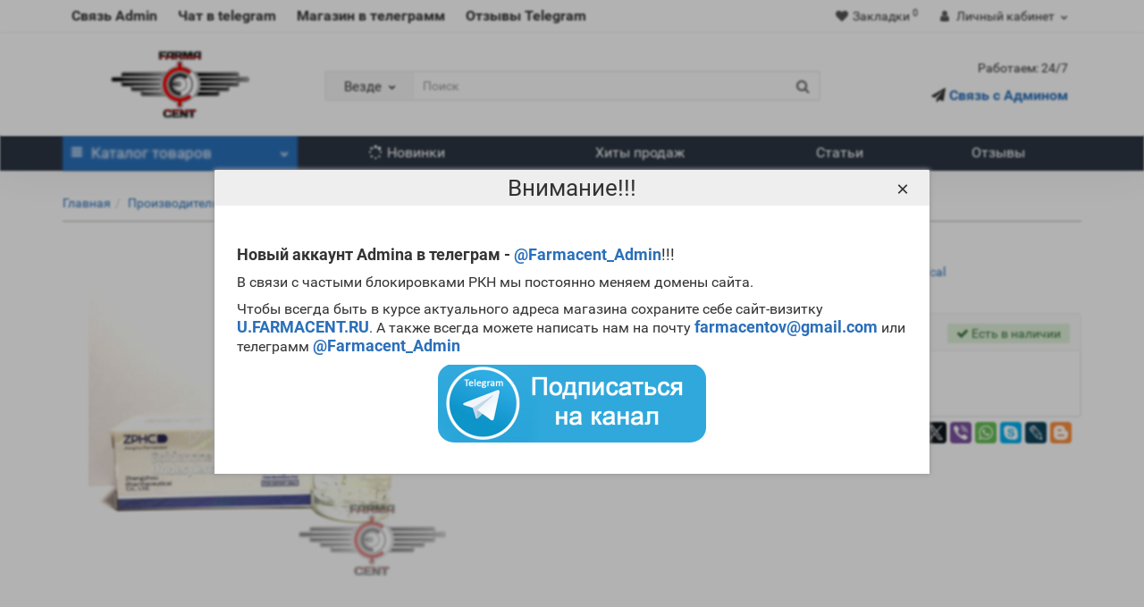

--- FILE ---
content_type: text/html; charset=utf-8
request_url: https://farmacent.online/zhengzhou-pharmaceutical-co-ltd/boldenone-undecylenate-u-s-p-10ml-250mg-ml-zhenghou
body_size: 17300
content:
<!DOCTYPE html>
<!--[if IE]><![endif]-->
<!--[if IE 8 ]><html dir="ltr" lang="ru" class="iexpl"><![endif]-->
<!--[if IE 9 ]><html dir="ltr" lang="ru" class="iexpl"><![endif]-->
<!--[if (gt IE 9)|!(IE)]><!-->
<html dir="ltr" lang="ru" class="product-product-351 opacity_minus">
<!--<![endif]-->
<head>
<meta charset="UTF-8" />
<meta name="viewport" content="width=device-width, initial-scale=1">
<meta http-equiv="X-UA-Compatible" content="IE=edge">
<title>Boldenone Undecylenate U.S.P. (10ml 250mg/ml) - Zhenghou</title>
<base href="https://farmacent.online/" />
<meta name="description" content="Болденон для набора массы, лучшие производители, низкие цены на болденон, постоянные акции." />
<meta name="keywords" content= "boldenone undecylenate zheghou купить, курс boldenone undecylenate zheghou, отзывы boldenone undecylenate zheghou, как принимать boldenone undecylenate zheghou." />
<meta property="og:title" content="Boldenone Undecylenate U.S.P. (10ml 250mg/ml) - Zhenghou" />
<meta property="og:type" content="website" />
<meta property="og:url" content="https://farmacent.online/zhengzhou-pharmaceutical-co-ltd/boldenone-undecylenate-u-s-p-10ml-250mg-ml-zhenghou" />
<meta property="og:image" content="https://farmacent.online/image/catalog/farmacent-logo-png.png" />
<meta property="og:site_name" content="Магазин стероидов Farmacent" />
	<link href="catalog/view/theme/revolution/stylesheet/stylesheet_min.css" rel="stylesheet">
<style>
#top2 .search {margin-top: 22px;}
#top2 #logo {margin-top: 8px;}
</style>
<link href="catalog/view/javascript/revolution/cloud-zoom/cloud-zoom.css" type="text/css" rel="stylesheet" media="screen" />
<link href="catalog/view/javascript/jquery/magnific/magnific-popup.css" type="text/css" rel="stylesheet" media="screen" />
<link href="catalog/view/javascript/jquery/datetimepicker/bootstrap-datetimepicker.min.css" type="text/css" rel="stylesheet" media="screen" />
<link href="catalog/view/javascript/ex-reviews/dropzone-5.7.0/dist/min/dropzone.min.css" type="text/css" rel="stylesheet" media="screen" />
<link href="catalog/view/javascript/ex-reviews/ex_reviews.css" type="text/css" rel="stylesheet" media="screen" />
<script src="catalog/view/javascript/jquery/jquery-2.1.1.min.js"></script>
<script src="catalog/view/javascript/jquery/owl-carousel/owl.carousel.min.js"></script>
<link href="https://farmacent.online/boldenone-undecylenate-u-s-p-10ml-250mg-ml-zhenghou" rel="canonical" />
<link href="https://farmacent.online/boldenone-undecylenate-u-s-p-10ml-250mg-ml-zhenghou/amp/" rel="amphtml" />
<link href="https://farmacent.online/image/catalog/favicon-100x100.png" rel="icon" />
<script src="catalog/view/javascript/revolution/cloud-zoom/cloud-zoom.1.0.2.js"></script>
<script src="catalog/view/javascript/jquery/magnific/jquery.magnific-popup.min.js"></script>
<script src="catalog/view/javascript/jquery/datetimepicker/moment.js"></script>
<script src="catalog/view/javascript/jquery/datetimepicker/bootstrap-datetimepicker.min.js"></script>
<script src="catalog/view/javascript/ex-reviews/dropzone-5.7.0/dist/min/dropzone.min.js"></script>
<script src="catalog/view/javascript/ex-reviews/exif.min.js"></script>
<script src="catalog/view/javascript/ex-reviews/ex_reviews.js"></script>
<script><!--
function max_height_div(div){var maxheight = 0;$(div).each(function(){$(this).removeAttr('style');if($(this).height() > maxheight){maxheight = $(this).height();}});$(div).height(maxheight);}
//--></script>
<!-- Google tag (gtag.js) -->
<script async src="https://www.googletagmanager.com/gtag/js?id=G-2M73R21RLX"></script>
<script>
  window.dataLayer = window.dataLayer || [];
  function gtag(){dataLayer.push(arguments);}
  gtag('js', new Date());

  gtag('config', 'G-2M73R21RLX');
</script></head>
<body>
<div class="all_content_mmenu">
	<div itemscope itemtype="http://schema.org/Organization" style="display:none;">
		<meta itemprop="name" content="Магазин стероидов Farmacent" />
		<link itemprop="url" href="https://farmacent.online/zhengzhou-pharmaceutical-co-ltd/boldenone-undecylenate-u-s-p-10ml-250mg-ml-zhenghou" />
		<link itemprop="logo" href="https://farmacent.online/image/catalog/farmacent-logo-png.png" />
					<meta itemprop="description" content="Болденон для набора массы, лучшие производители, низкие цены на болденон, постоянные акции." />
							<div itemprop="address" itemscope itemtype="http://schema.org/PostalAddress">
				<meta itemprop="postalCode" content="119034" />
				<meta itemprop="addressLocality" content="Москва" />
				<meta itemprop="streetAddress" content="Кропоткинский пер., 26 строение 2" />
			</div>
											<meta itemprop="telephone" content="+380 63 287 9296" />
							<meta itemprop="email" content="farmacentov@gmail.com" />	
			</div>
<div id="pagefader"></div>
<div id="pagefader2"></div>
<header>
		<div id="top">
		<div class="container">
														<div class="top-links hidden-xs verh nav pull-left text-center">
																							<a href="https://telegram.me/Farmacent_Admin" rel="nofollow" class="new_topline">Связь Admin</a>
													<a href="https://t.me/+4Lfhk4BHaOE4NTVi" rel="nofollow" class="new_topline">Чат в telegram</a>
													<a href="https://telegram.me/Farmacentshop3_bot" rel="nofollow" class="new_topline">Магазин в телеграмм </a>
													<a href="https://t.me/+CXRBFBJEhTU3YzBi" rel="nofollow" class="new_topline">Отзывы Telegram</a>
																					<span class="foroppro" style="display:none;"></span>
				</div>
										<div class="top-links verh nav pull-right ">
					<ul class="list-inline">
																								<li><a href="https://farmacent.online/index.php?route=account/wishlist" class="dropdown-toggle"><span id="wishlist-total"><i class="fa fa-heart"></i><span class="hidden-xs hidden-sm">Закладки</span><sup>0</sup></span></a></li>													<li class="dropdown hidden-xs"><a href="https://farmacent.online/index.php?route=account/account" title="Личный кабинет" class="dropdown-toggle" data-toggle="dropdown"><i class="fa fa-user"></i> <span class="hidden-xs hidden-sm">Личный кабинет</span><i class="fa fa-chevron-down strdown"></i></a>
								<ul class="dropdown-menu dropdown-menu-right">
																											<li><a href="javascript:void(0);" onclick="get_revpopup_login();">Авторизация</a></li>
																		<li><a href="https://farmacent.online/index.php?route=account/register">Регистрация</a></li>
																</ul>
							</li>
											</ul>
				</div>
					</div>
	</div>
		<div id="top2">
	  <div class="container">
		<div class="row">
		<div class="col-xs-12 col-sm-6 col-md-3">
			<div id="logo">
			  								  <a href="https://farmacent.online/"><img src="https://farmacent.online/image/catalog/farmacent-logo-png.png" title="Магазин стероидов Farmacent" alt="Магазин стероидов Farmacent" class="img-responsive" /></a>
				  <!--<a href="https://farmacent.online/index.php?route=common/home"><img src="https://farmacent.online/image/catalog/farmacent-logo-png.png" title="Магазин стероидов Farmacent" alt="Магазин стероидов Farmacent" class="img-responsive" /></a>-->
							  			</div>
		</div>
				<div class="hidden-xs hidden-sm bigsearch col-xs-12 col-sm-6 col-md-6">
								<div class="search input-group">	
		<div class="change_category input-group-btn">
			<button type="button" class="change_category_button btn btn-default btn-lg dropdown-toggle" data-toggle="dropdown">
								<span class="category-name">Везде</span><i class="fa fa-chevron-down"></i>
			</button>
			<ul class="dropdown-menu catsearch">
				<li><a href="#" onclick="return false;" class="0">Везде</a></li>
								<li><a href="#" onclick="return false;" class="90">Инъекционные стероиды</a></li>
								<li><a href="#" onclick="return false;" class="91">Оральные стероиды</a></li>
								<li><a href="#" onclick="return false;" class="94">ПКТ</a></li>
								<li><a href="#" onclick="return false;" class="92"> Пептиды и Гр</a></li>
								<li><a href="#" onclick="return false;" class="95">Готовые курсы</a></li>
								<li><a href="#" onclick="return false;" class="140">Бады</a></li>
							</ul>
			<input class="selected_category" type="hidden" name="category_id" value="0" />
		</div>
		<input type="text" name="search" value="" placeholder="Поиск" class="form-control input-lg" />
		<span class="search_button input-group-btn">
			<button type="button" class="search-button btn btn-default btn-lg search_button">
				<i class="fa fa-search"></i>
			</button>
		</span>
	</div>
	<script><!--
	$('.search a').click(function(){
		$(".selected_category").val($(this).attr('class'));
		$('.change_category_button').html('<span class="category-name">' + $(this).html() + '</span><i class="fa fa-chevron-down"></i>');
	});
	//--></script>
					</div>
							<div class="col-xs-12 col-sm-6 col-md-3 hidden-xs">
				<div class="header_conts t-ar">
					<div class="tel">
												<div class="header_phone_nomer">
															<span class="s11">Работаем: 24/7</span>
																																			</div>
					</div>
																<div class="phone_dop_text2">
							<p style="font-size:16px;"><i class="fa fa-paper-plane" data-toggle="tooltip" title="" data-original-title="Чат в telegram"></i><a href="https://telegram.me/Farmacent_Admin" rel="nofollow"><b> Связь с Админом</b></a></p>						</div>
									</div>
			</div>
								</div>
	  </div>
	</div>
		<div id="top3" class="clearfix hidden-xs">
		<div class="container">
			<div class="row image_in_ico_row">
								<div class="col-xs-6 col-md-3">
					<div id="menu2_button" class="page-fader inhome">
<div class="box-heading hidden-md hidden-lg" data-toggle="offcanvas" data-target=".navmenu.mobcats" data-canvas="body"><i class="fa fa-bars"></i>Каталог<span class="hidden-xs"> товаров</span><span class="icorightmenu"><i class="fa fa-chevron-down"></i></span></div>
<div class="box-heading hidden-xs hidden-sm" onclick="return false;"><i class="fa fa-bars"></i>Каталог<span class="hidden-xs"> товаров</span><span class="icorightmenu"><i class="fa fa-chevron-down"></i></span></div>
<div class="box-content am hidden-xs hidden-sm">
<div id="menu2" class="inhome">
<div class="podmenu2"></div>
<div class="catalog_list catalog_list_popup catalog_as_popup">
			<div class="revlevel_1 hasChildren closed menu2categories">
							<div class="title with-child">
				<a href="https://farmacent.online/inekcionnye">
				<i class="am_category_icon fa none hidden"></i>Инъекционные стероиды <sup>628</sup>				<span class="arrow-btn"><i class="fa fa-angle-right"></i></span>
				</a>
				</div>
							
			<div class="childrenList">
								<div class="child-box box-col-3">
									<ul class="ul_block90 col-3">
											<li class="glavli"><a href="https://farmacent.online/inekcionnye/testosteron-enantat"><i class="am_category_icon fa none hidden"></i>Тестостерон энантат <sup>60</sup></a>
													</li>
												<li class="glavli"><a href="https://farmacent.online/inekcionnye/testosteron-propionat"><i class="am_category_icon fa none hidden"></i>Тестостерон пропионат <sup>57</sup></a>
													</li>
												<li class="glavli"><a href="https://farmacent.online/inekcionnye/testosteron-cipionat"><i class="am_category_icon fa none hidden"></i>Тестостерон Ципионат <sup>45</sup></a>
													</li>
												<li class="glavli"><a href="https://farmacent.online/inekcionnye/testosteron-fenilpropionat"><i class="am_category_icon fa none hidden"></i>Тестостерон Фенилпропионат <sup>12</sup></a>
													</li>
												<li class="glavli"><a href="https://farmacent.online/inekcionnye/suspenziya-testosterona"><i class="am_category_icon fa none hidden"></i>Суспензия тестостерона <sup>6</sup></a>
													</li>
												<li class="glavli"><a href="https://farmacent.online/inekcionnye/sustanon_mix_testosteronow"><i class="am_category_icon fa none hidden"></i>Сустанон <sup>54</sup></a>
													</li>
												<li class="glavli"><a href="https://farmacent.online/inekcionnye/testosteron_undecanoat"><i class="am_category_icon fa none hidden"></i>Тестостерон ундеканоат <sup>10</sup></a>
													</li>
												<li class="glavli"><a href="https://farmacent.online/inekcionnye/nandrolon_decanoat"><i class="am_category_icon fa none hidden"></i>Нандролон деканоат <sup>50</sup></a>
													</li>
												<li class="glavli"><a href="https://farmacent.online/inekcionnye/nandrolon-fenilpropionat"><i class="am_category_icon fa none hidden"></i>Нандролон фенилпропионат <sup>31</sup></a>
													</li>
												<li class="glavli"><a href="https://farmacent.online/inekcionnye/boldenon_undesulenate"><i class="am_category_icon fa none hidden"></i>Болденон <sup>51</sup></a>
													</li>
												<li class="glavli"><a href="https://farmacent.online/inekcionnye/vinstrol"><i class="am_category_icon fa none hidden"></i>Винстрол <sup>23</sup></a>
													</li>
												<li class="glavli"><a href="https://farmacent.online/inekcionnye/primobolan"><i class="am_category_icon fa none hidden"></i>Примоболан <sup>31</sup></a>
													</li>
												<li class="glavli"><a href="https://farmacent.online/inekcionnye/masteron_drostanolone_propionate"><i class="am_category_icon fa none hidden"></i>Мастерон пропионат <sup>44</sup></a>
													</li>
												<li class="glavli"><a href="https://farmacent.online/inekcionnye/masteron-enantat"><i class="am_category_icon fa none hidden"></i>Мастерон энантат <sup>21</sup></a>
													</li>
												<li class="glavli"><a href="https://farmacent.online/inekcionnye/metan-v-inekciyah"><i class="am_category_icon fa none hidden"></i>Метан в инъекциях <sup>10</sup></a>
													</li>
												<li class="glavli"><a href="https://farmacent.online/inekcionnye/miksy_steroidow"><i class="am_category_icon fa none hidden"></i>Миксы <sup>12</sup></a>
													</li>
												<li class="glavli"><a href="https://farmacent.online/inekcionnye/trenbolon_enantate"><i class="am_category_icon fa none hidden"></i>Тренболон энантат  <sup>39</sup></a>
													</li>
												<li class="glavli"><a href="https://farmacent.online/inekcionnye/trenbolone_acetate"><i class="am_category_icon fa none hidden"></i>Тренболон ацетат <sup>45</sup></a>
													</li>
												<li class="glavli"><a href="https://farmacent.online/inekcionnye/trenbolon-geksa"><i class="am_category_icon fa none hidden"></i>Тренболон гекса <sup>9</sup></a>
													</li>
												<li class="glavli"><a href="https://farmacent.online/inekcionnye/trenbolon-miks"><i class="am_category_icon fa none hidden"></i>Тренболон микс <sup>17</sup></a>
													</li>
											</ul>
												</div>
			</div>
					</div>		
			<div class="revlevel_1 hasChildren closed menu2categories">
							<div class="title with-child">
				<a href="https://farmacent.online/oralnye_steroids">
				<i class="am_category_icon fa none hidden"></i>Оральные стероиды <sup>224</sup>				<span class="arrow-btn"><i class="fa fa-angle-right"></i></span>
				</a>
				</div>
							
			<div class="childrenList">
								<div class="child-box box-col-2">
									<ul class="ul_block91 col-2">
											<li class="glavli"><a href="https://farmacent.online/oralnye_steroids/metandienon"><i class="am_category_icon fa none hidden"></i>Метандиенон <sup>34</sup></a>
													</li>
												<li class="glavli"><a href="https://farmacent.online/oralnye_steroids/turinabol"><i class="am_category_icon fa none hidden"></i>Туринабол <sup>35</sup></a>
													</li>
												<li class="glavli"><a href="https://farmacent.online/oralnye_steroids/stanozolol"><i class="am_category_icon fa none hidden"></i>Станозолол <sup>37</sup></a>
													</li>
												<li class="glavli"><a href="https://farmacent.online/oralnye_steroids/oksimetolon"><i class="am_category_icon fa none hidden"></i>Оксиметолон <sup>29</sup></a>
													</li>
												<li class="glavli"><a href="https://farmacent.online/oralnye_steroids/oksandrolon"><i class="am_category_icon fa none hidden"></i>Оксандролон <sup>33</sup></a>
													</li>
												<li class="glavli"><a href="https://farmacent.online/oralnye_steroids/klenbuterol"><i class="am_category_icon fa none hidden"></i>Кленбутерол <sup>19</sup></a>
													</li>
												<li class="glavli"><a href="https://farmacent.online/oralnye_steroids/viagra_sildelafin"><i class="am_category_icon fa none hidden"></i>Виагра <sup>17</sup></a>
													</li>
												<li class="glavli"><a href="https://farmacent.online/oralnye_steroids/tiroksin-t3"><i class="am_category_icon fa none hidden"></i>Тироксин ТЗ <sup>6</sup></a>
													</li>
												<li class="glavli"><a href="https://farmacent.online/oralnye_steroids/halotest"><i class="am_category_icon fa none hidden"></i>Халотест <sup>2</sup></a>
													</li>
												<li class="glavli"><a href="https://farmacent.online/oralnye_steroids/metiltestosteron"><i class="am_category_icon fa none hidden"></i>Метилтестостерон <sup>0</sup></a>
													</li>
												<li class="glavli"><a href="https://farmacent.online/oralnye_steroids/prochee_halotest"><i class="am_category_icon fa none hidden"></i>Прочее <sup>10</sup></a>
													</li>
											</ul>
												</div>
			</div>
					</div>		
			<div class="revlevel_1 hasChildren closed menu2categories">
							<div class="title with-child">
				<a href="https://farmacent.online/Post_cycle_therapy">
				<i class="am_category_icon fa none hidden"></i>ПКТ <sup>114</sup>				<span class="arrow-btn"><i class="fa fa-angle-right"></i></span>
				</a>
				</div>
							
			<div class="childrenList">
								<div class="child-box box-col-2">
									<ul class="ul_block94 col-2">
											<li class="glavli"><a href="https://farmacent.online/Post_cycle_therapy/klomifen_citrate"><i class="am_category_icon fa none hidden"></i>Кломид <sup>27</sup></a>
													</li>
												<li class="glavli"><a href="https://farmacent.online/Post_cycle_therapy/proviron_mesterolone"><i class="am_category_icon fa none hidden"></i>Провирон <sup>17</sup></a>
													</li>
												<li class="glavli"><a href="https://farmacent.online/Post_cycle_therapy/tamoksifen"><i class="am_category_icon fa none hidden"></i>Тамоксифен <sup>14</sup></a>
													</li>
												<li class="glavli"><a href="https://farmacent.online/Post_cycle_therapy/anastrozol"><i class="am_category_icon fa none hidden"></i>Анасторозол <sup>20</sup></a>
													</li>
												<li class="glavli"><a href="https://farmacent.online/Post_cycle_therapy/gonadotropin"><i class="am_category_icon fa none hidden"></i>Гонадотропин <sup>27</sup></a>
													</li>
												<li class="glavli"><a href="https://farmacent.online/Post_cycle_therapy/letrozol"><i class="am_category_icon fa none hidden"></i>Летрозол <sup>1</sup></a>
													</li>
												<li class="glavli"><a href="https://farmacent.online/Post_cycle_therapy/kabergolin"><i class="am_category_icon fa none hidden"></i>Каберголин <sup>8</sup></a>
													</li>
											</ul>
												</div>
			</div>
					</div>		
			<div class="revlevel_1 hasChildren closed menu2categories">
							<div class="title with-child">
				<a href="https://farmacent.online/peptidy-i-gormon_rosta">
				<i class="am_category_icon fa none hidden"></i> Пептиды и Гр <sup>38</sup>				<span class="arrow-btn"><i class="fa fa-angle-right"></i></span>
				</a>
				</div>
							
			<div class="childrenList">
								<div class="child-box box-col-1">
									<ul class="ul_block92 col-1">
											<li class="glavli"><a href="https://farmacent.online/peptidy-i-gormon_rosta/gormon-rosta"><i class="am_category_icon fa none hidden"></i>Гормон роста <sup>37</sup></a>
													</li>
												<li class="glavli"><a href="https://farmacent.online/peptidy-i-gormon_rosta/peptidy_ghrp"><i class="am_category_icon fa none hidden"></i>Пептиды <sup>1</sup></a>
													</li>
											</ul>
												</div>
			</div>
					</div>		
			<div class="revlevel_1 hasChildren closed menu2categories">
							<div class="title with-child">
				<a href="https://farmacent.online/gotovye-kursy">
				<i class="am_category_icon fa none hidden"></i>Готовые курсы <sup>28</sup>				<span class="arrow-btn"><i class="fa fa-angle-right"></i></span>
				</a>
				</div>
							
			<div class="childrenList">
								<div class="child-box box-col-1">
									<ul class="ul_block95 col-1">
											<li class="glavli"><a href="https://farmacent.online/gotovye-kursy/kursy-dlya-devushek"><i class="am_category_icon fa none hidden"></i>Курсы для девушек <sup>3</sup></a>
													</li>
												<li class="glavli"><a href="https://farmacent.online/gotovye-kursy/kursy-dlya-novichkov"><i class="am_category_icon fa none hidden"></i>Курсы для новичков <sup>7</sup></a>
													</li>
												<li class="glavli"><a href="https://farmacent.online/gotovye-kursy/kursy-dlya-opytnykh"><i class="am_category_icon fa none hidden"></i>Курсы на массу <sup>10</sup></a>
													</li>
												<li class="glavli"><a href="https://farmacent.online/gotovye-kursy/kursy-na-sushku"><i class="am_category_icon fa none hidden"></i>Курсы на сушку <sup>8</sup></a>
													</li>
											</ul>
												</div>
			</div>
					</div>		
			<div class="revlevel_1 hasChildren closed menu2categories">
							<div class="title">
				<a href="https://farmacent.online/bady"><i class="am_category_icon fa none hidden"></i>Бады <sup>8</sup></a>
				</div>
								</div>		
	</div>
</div>
</div>
</div>
<script><!--
var defaults = {
	columns: 4,
	classname: 'column',
	min: 1
};
$.fn.autocolumnlist = function(params){        
	var options = $.extend({}, defaults, params);        
	return this.each(function() {        
		var els = $(this).find('li.glavli');
		var dimension = els.size();
		if (dimension > 0) {
			var elCol = Math.ceil(dimension/options.columns);
			if (elCol < options.min) {
				elCol = options.min;
			}
			var start = 0;
			var end = elCol;
			for (i=0; i<options.columns; i++) {
				if ((i + 1) == options.columns) {
					els.slice(start, end).wrapAll('<div class="'+options.classname+' last" />');
				} else {
						els.slice(start, end).wrapAll('<div class="'+options.classname+'" />');
				}
				start = start+elCol;
				end = end+elCol;
			}
	   }
	});
};
	var global_menu2_button;
	$("#top3 #menu2_button").hover(function(){
		global_menu2_button = setTimeout(function() {
			}, 250)
	},function(){
		$('#top3 #menu2').removeClass('dblock');
		clearTimeout(global_menu2_button);
	});
	function autocol_cats(cat_id, cat_col) {
		$('.ul_block'+cat_id).autocolumnlist({  
			columns: cat_col,
			min: 1
		});
	}
			autocol_cats(90, 3);
			autocol_cats(91, 2);
			autocol_cats(94, 2);
			autocol_cats(92, 1);
			autocol_cats(95, 1);
			autocol_cats(140, 1);
	//--></script>
				</div>
								<div class="top-links nav norazmivcont hidden-xs hidden-sm col-md-9">
					<ul class="list-inline">
																											<li><a href="latest"><i class="hidden-md fa fa-spinner"></i>Новинки</a></li>
															<li><a href="best"><i class="hidden-md fa none hidden"></i>Хиты продаж</a></li>
															<li><a href="blog-news"><i class="hidden-md fa none hidden"></i>Статьи</a></li>
															<li><a href="index.php?route=revolution/revstorereview"><i class="hidden-md fa none hidden"></i>Отзывы</a></li>
																		</ul>
														</div>
												<div class="col-xs-6 floating_hcart">
					<div id="cart" class="btn-group show-on-hover w100 mini_header_cart">
			<button class="cart" onclick="get_revpopup_cart('', 'show_cart', '');">
			<span id="cart-total"><i class="fa fa-shopping-basket"></i><sup>0</sup></span>
		</button>
		</div>
<script><!--
	$('#top3 #cart .dropdown-menu').removeClass('dblock22');
	var global_cart_button;
	$("#top3 #cart").hover(function(){
		global_cart_button = setTimeout(function() {
		$('#top3 #cart .dropdown-menu').addClass('dblock');
		$('#top3 #cart .dropdown-menu').removeClass('dblock22');
	}, 250)
	},function(){
		$('#top3 #cart .dropdown-menu').removeClass('dblock');
		clearTimeout(global_cart_button);
		$('#top3 #cart .dropdown-menu').removeClass('dblock22');
	});
	$('#top2 #cart .dropdown-menu').removeClass('dblock');
	$("#top2 #cart").hover(function(){
		global_cart_button = setTimeout(function() {
		$('#top2 #cart .dropdown-menu').addClass('dblock');
		$('#top2 #cart .dropdown-menu').removeClass('dblock22');
	}, 0)
	},function(){
		$('#top2 #cart .dropdown-menu').removeClass('dblock');
		clearTimeout(global_cart_button);
		$('#top2 #cart .dropdown-menu').removeClass('dblock22');
	});
function masked(element, status) {
	if (status == true) {
		$('<div/>')
		.attr({ 'class':'masked' })
		.prependTo(element);
		$('<div class="masked_loading" />').insertAfter($('.masked'));
	} else {
		$('.masked').remove();
		$('.masked_loading').remove();
	}
}
function cart_update() {
return;
}
function update_cart_manual(val, product_id, minimumvalue, maximumvalue) {
	val.value = val.value.replace(/[^\d,]/g, '');
	input_val = $('#cart input.plus-minus.cartid_'+product_id);
	quantity = parseInt(input_val.val());
	if (quantity <= minimumvalue) {
		input_val.val(minimumvalue);
		return;
	}
			if (quantity > maximumvalue) {
			input_val.val(maximumvalue);
			return;
		}
		cart.update(product_id, input_val.val());
	cart_update();
}
function validate_pole_cart(val, product_id, znak, minimumvalue, maximumvalue) {
	val.value = val.value.replace(/[^\d,]/g, '');
	if (val.value == '') val.value = minimumvalue;
	input_val = $('#cart input.plus-minus.cartid_'+product_id);
	quantity = parseInt(input_val.val());
			if (znak=='+' && input_val.val() < maximumvalue) input_val.val(quantity+1);
		else if (znak=='-' && input_val.val() > minimumvalue) input_val.val(quantity-1);
		else if (znak=='=' && input_val.val() < maximumvalue && input_val.val() < maximumvalue) input_val.val(input_val.val());
		if (quantity < 1 || quantity < minimumvalue) {
			input_val.val(minimumvalue);
			val.value = minimumvalue;
		} else if (quantity > maximumvalue) {
			input_val.val(maximumvalue);
			val.value = maximumvalue;
		}
		cart.update(product_id, input_val.val());
	cart_update();
}
//--></script>				</div>		
			</div>
		</div>
	</div>
</header>
<section class="main-content"><div class="container">
<div itemscope itemtype="http://schema.org/BreadcrumbList" style="display:none;">
<div itemprop="itemListElement" itemscope itemtype="http://schema.org/ListItem">
<link itemprop="item" href="https://farmacent.online/index.php?route=common/home">
<meta itemprop="name" content="Главная" />
<meta itemprop="position" content="1" />
</div>
<div itemprop="itemListElement" itemscope itemtype="http://schema.org/ListItem">
<link itemprop="item" href="https://farmacent.online/index.php?route=product/manufacturer">
<meta itemprop="name" content="Производитель" />
<meta itemprop="position" content="2" />
</div>
<div itemprop="itemListElement" itemscope itemtype="http://schema.org/ListItem">
<link itemprop="item" href="https://farmacent.online/zhengzhou-pharmaceutical-co-ltd">
<meta itemprop="name" content="Zhengzhou Pharmaceutical" />
<meta itemprop="position" content="3" />
</div>
<div itemprop="itemListElement" itemscope itemtype="http://schema.org/ListItem">
<link itemprop="item" href="https://farmacent.online/zhengzhou-pharmaceutical-co-ltd/boldenone-undecylenate-u-s-p-10ml-250mg-ml-zhenghou">
<meta itemprop="name" content="Boldenone Undecylenate U.S.P. (10ml 250mg/ml Срок до 2023г) - Zhenghou" />
<meta itemprop="position" content="4" />
</div>
</div>
<ul class="breadcrumb"><li class="br_ellipses" style="display: none;">...</li>
<li><a href="https://farmacent.online/index.php?route=common/home">Главная</a></li><li><a href="https://farmacent.online/index.php?route=product/manufacturer">Производитель</a></li><li><a href="https://farmacent.online/zhengzhou-pharmaceutical-co-ltd">Zhengzhou Pharmaceutical</a></li><li><h1 class="inbreadcrumb">Boldenone Undecylenate U.S.P. (10ml 250mg/ml Срок до 2023г) - Zhenghou</h1></li>
</ul>
  <div class="row">                <div id="content" class="col-sm-12">      <div class="row" itemscope itemtype="http://schema.org/Product">
		<meta itemprop="name" content="Boldenone Undecylenate U.S.P. (10ml 250mg/ml Срок до 2023г) - Zhenghou" />
		<meta itemprop="category" content="Zhengzhou Pharmaceutical" />
                                <div class="col-sm-12 col-md-5 product_informationss">
							<div class="thumbnails">
									<div class="main_img_box">
											<div class="image">
							<a class="main-image" href="https://farmacent.online/image/cache/catalog/image/data/INJEKTION/BOLD/BOLDENON%20-%20Z%20Z-800x800.JPG" title="Boldenone Undecylenate U.S.P. (10ml 250mg/ml Срок до 2023г) - Zhenghou" data-number="0"><img class="img-responsive" src="https://farmacent.online/image/cache/catalog/image/data/INJEKTION/BOLD/BOLDENON%20-%20Z%20Z-400x400.JPG" title="Boldenone Undecylenate U.S.P. (10ml 250mg/ml Срок до 2023г) - Zhenghou" alt="Boldenone Undecylenate U.S.P. (10ml 250mg/ml Срок до 2023г) - Zhenghou" itemprop="image" />
																	<div class="stiker_panel">
																																																																																																																																																																				</div>
															</a>
						</div>
										</div>
												</div>
			        </div>
		                        <div class="col-sm-12 col-md-7 product_informationss">
						<meta itemprop="mpn" content="171">
															<span itemprop="aggregateRating" itemscope itemtype="http://schema.org/AggregateRating">
					<meta itemprop="worstRating" content = "1">
					<meta itemprop="bestRating" content = "5">
					<meta itemprop="ratingValue" content = "5">
					<meta itemprop="reviewCount" content = "1">
					</span>
							            <ul class="list-unstyled">
							<li class="rating dotted-line">
					<div class="dotted-line_left"><span class="dotted-line_title">Рейтинг:</span><div class="dotted-line_line"></div></div>
					<div class="dotted-line_right">
																					<span class="fa fa-stack"><i class="fa fa-star fa-stack-1x"></i><i class="fa fa-star-o fa-stack-1x"></i></span>
																												<span class="fa fa-stack"><i class="fa fa-star fa-stack-1x"></i><i class="fa fa-star-o fa-stack-1x"></i></span>
																												<span class="fa fa-stack"><i class="fa fa-star fa-stack-1x"></i><i class="fa fa-star-o fa-stack-1x"></i></span>
																												<span class="fa fa-stack"><i class="fa fa-star fa-stack-1x"></i><i class="fa fa-star-o fa-stack-1x"></i></span>
																												<span class="fa fa-stack"><i class="fa fa-star fa-stack-1x"></i><i class="fa fa-star-o fa-stack-1x"></i></span>
																										<sup><a class="adotted" onclick="$('a[href=\'#tab-review\']').trigger('click'); $('html, body').animate({ scrollTop: $('a[href=\'#tab-review\']').offset().top - 2}, 250); return false;">1 отзыв</a></sup>
											</div>
				</li>
															<li class="dotted-line"><div class="dotted-line_left"><span class="dotted-line_title">Производитель:</span><div class="dotted-line_line"></div></div><div class="dotted-line_right"><a href="https://farmacent.online/zhengzhou-pharmaceutical-co-ltd"><span itemprop="brand">Zhengzhou Pharmaceutical</span></a></div></li>
																			<li class="dotted-line"><div class="dotted-line_left"><span class="dotted-line_title">Модель:</span><div class="dotted-line_line"></div></div><div class="dotted-line_right"><span class="pr_model" itemprop="model">171</span></div></li>
																								<li class="hidden pr_quantity">60</li>
																						
			            </ul>
					    <div class="well well-sm product-info product_informationss">
			<script src="https://yastatic.net/share2/share.js"></script>
<div class="ya-share2" data-curtain data-services="vkontakte,odnoklassniki,telegram,twitter,viber,whatsapp,skype,lj,blogger"></div>            			                        <div class="form-group">
												  <div class="list-unstyled" itemprop="offers" itemscope itemtype="http://schema.org/Offer">
				    <meta itemprop="url" content="https://farmacent.online/zhengzhou-pharmaceutical-co-ltd/boldenone-undecylenate-u-s-p-10ml-250mg-ml-zhenghou">
											<meta itemprop="priceValidUntil" content="2026-03-01">
										<span class="prq_title hidden-xs">Цена:</span>
										<span class="update_price">2232р.</span>					<span class="update_special dnone"></span>
					<meta itemprop="price" content="24">
															<link itemprop="availability" href="http://schema.org/InStock" />
					<meta itemprop="priceCurrency" content="RUB">
				  </div>
												<div class="nalich">
						
											<span class="text-success bg-success"><i class="fa fa-check" aria-hidden="true"></i> Есть в наличии</span>									</div>
			</div>
																					<div class="form-group pokupka">
																					<div class="pop_left">
									<label class="control-label prq_title hidden-xs">Количество:</label>
									<div class="number">
										<div class="frame-change-count">
											<div class="btn-plus">
												<button type="button" onclick="validate_pole(this,351,'+',1,60);">+</button>
											</div>
											<div class="btn-minus">
												<button type="button" onclick="validate_pole(this,351,'-',1,60);">-</button>
											</div>
										</div>
										<input type="text" name="quantity" class="plus-minus" value="1" onchange="validate_pole(this,351,'=',1,60);" onkeyup="validate_pole(this,351,'=',1,60);">
									</div>
									<button type="button" id="button-cart" onclick="get_revpopup_cart(351,'product',get_revpopup_cart_quantity('351'));" data-loading-text="Загрузка..." class="btn btn-primary btn-lg"><i class="fa fa-shopping-basket"></i>Купить</button>
								</div>
																										<div class="pop_right ">
																						<a class=" wishlist pjid_351" data-toggle="tooltip" onclick="wishlist.add('351');" title="В закладки"><i class="fa fa-border fa-heart"></i></a>
																					</div>
																	</div>
										</div>
		        </div>
		<div style="height: 20px; width: 100%; clear: both;"></div>
		<div class="col-sm-12 mb20">
					<ul class="nav nav-tabs">
								<li class="active"><a href="#tab-description" data-toggle="tab">Описание</a></li>
																								<li><a href="#tab-review" data-toggle="tab">Отзывы <sup>1</sup></a></li>
												<li><a href="#tab-answers" data-toggle="tab">Вопрос - Ответ <sup>0</sup></a></li>
																			</ul>		  
			<div class="tab-content">
				<div class="tab-pane active" id="tab-description" itemprop="description"><p>
	При создании болденона ученые поставили перед собой целью увеличить длительность воздействия на организм метан. Однако в результате был получен совершенно новый стероид, существенно отличающийся своими свойствами от метандиенона. В то же время следует признать, что структура молекул этих препаратов весьма похожа.</p>
<p>
	Молекулярная структура болденона напоминает мужской гормон, но благодаря лишь одному изменению удалось значительно снизить андрогенную активность препарата. Основываясь на практическом опыте, можно смело утверждать, что в сравнении с эфирами тестостерона вы получите меньшие результаты на курсе болденона. Однако качество массы при этом будет выше. Заметим, что <strong>Boldenone Undecylenate Zheghou цена</strong> вполне приемлема для большинства билдеров.</p>
<h3>
	Анаболический профиль Boldenone Undecylenate Zheghou</h3>
<ol>
	<li>
		Анаболическая активность – 100 процентов в сравнении мужским гормоном;</li>
	<li>
		Андрогенная активность – 50 процентов в сравнении с мужским гормоном;</li>
	<li>
		Способность конвертироваться в женские гормоны (ароматизация) – слабая;</li>
	<li>
		Степень нагрузки на печень – отсутствует;</li>
	<li>
		Форма выпуска – инъекционная;</li>
	<li>
		Длительность воздействия на организм – 14 суток;</li>
	<li>
		Время обнаружения следов применения препарат с помощью допинг теста – от четырех до пяти месяцев.</li>
</ol>
<h3>
	Положительные качества и эффекты Boldenone Undecylenate Zheghou</h3>
<ol>
	<li>
		Ускоряет рост качественной мускульной массы;</li>
	<li>
		Повышает силовые показатели;</li>
	<li>
		Повышается аппетит;</li>
	<li>
		Ускоряются процессы синтеза крови;</li>
	<li>
		Увеличивается количество эритроцитов в крови.</li>
</ol>
<h2>
	Способы применения и дозировки Boldenone Undecylenate Zheghou</h2>
<p>
	Если вы решили <strong>Boldenone Undecylenate Zheghou купить</strong> для проведения цикла, то недельная доза препарата составляет от 0.4 до 0.8 грамма. Так как период полужизни этого стероида достаточно велик, то вводить его можно лишь раз в течение семи дней. Также следует сказать, что <strong>Boldenone Undecylenate Zheghou курс</strong> длиться максимум десять недель.</p>
<p>
	Можно использовать препарат и в составе комбинированных циклов. Если вам необходимо хорошо просушиться, то стоит использовать связки болденон-винстрол и оксиметолон-болденон. Для набора качественной массы лучше всего подойдут сочетания этого стероида с тестостеронами и тренболонами.</p>
</div>
								
														
								<div class="tab-pane" id="tab-review">
				<div id="review"></div>
										<div class="form-group required mb0 mt12">
							<div class="well well-sm otz">
								<div class="text-right">
									<a class="btn btn-primary" id="open-review-box"><i class="fa fa-comment-o" aria-hidden="true"></i>Написать отзыв</a>
								</div>						
								<div class="row" id="post-review-box" style="display:none;">
									<div class="col-md-12">
										<form class="form-review form-horizontal">
											<div class="form-group required">
												<label class="col-sm-2 control-label" for="input-name">Имя</label>
												<div class="col-sm-10">
													<input type="text" name="name" value="" id="input-name" class="form-control" />
												</div>
											</div>
											<div class="form-group required">
												<label class="col-sm-2 control-label" for="input-review">Отзыв</label>
												<div class="col-sm-10">
													<textarea name="text" rows="5" id="input-review" class="form-control"></textarea>
												</div>
											</div>
											<div class="form-group required">
												<label class="col-sm-2 control-label">Оценка:</label>
												<div class="col-sm-10">
													<div class="prod-rating">
														<input id="rat1" type="radio" name="rating" value="1" /><label class="rat-star" for="rat1"><i class="fa fa-star"></i></label>
														<input id="rat2" type="radio" name="rating" value="2" /><label class="rat-star" for="rat2"><i class="fa fa-star"></i></label>
														<input id="rat3" type="radio" name="rating" value="3" /><label class="rat-star" for="rat3"><i class="fa fa-star"></i></label>
														<input id="rat4" type="radio" name="rating" value="4" /><label class="rat-star" for="rat4"><i class="fa fa-star"></i></label>
														<input id="rat5" type="radio" name="rating" value="5" /><label class="rat-star" for="rat5"><i class="fa fa-star"></i></label>
													</div>
													<script><!--
														$('.rat-star').hover(function () {
															$(this).prevAll('.rat-star').addClass('active');
															$(this).addClass('active');
														},function () {
															$(this).prevAll('.rat-star').removeClass('active');
															$(this).removeClass('active');
														});
														
														$('.rat-star').click(function(){
															$('.rat-star').each(function(){
																$(this).removeClass('checked');
																$(this).prevAll('.rat-star').removeClass('checked');
															});
															
															$(this).addClass('checked');
															$(this).prevAll('.rat-star').addClass('checked');
														});
														
													//--></script>
												</div>
											</div>
											<script src="//www.google.com/recaptcha/api.js?onload=onloadCallback&render=explicit" async defer></script>
<fieldset>
  <div class="form-group required">
        <label class="col-sm-2 control-label">Введите код в поле ниже</label>
    <div class="col-sm-10">
      <div id="recaptcha1"></div>
          </div>
      </div>
</fieldset>
<script><!--
	var onloadCallback = function() {
		grecaptcha.render('recaptcha1', {
		  'sitekey' : '6LcjEzkqAAAAAGTJUqY-Wy9pj_32FR6qqTgJFyZN'
		});
	};
//--></script>											<div class="pull-right text-right">
												<a class="btn btn-default" href="#" id="close-review-box" style="display:none; margin-right: 10px;">Отмена</a>
												<button type="button" id="button-review" data-loading-text="Загрузка..." class="btn btn-danger">Отправить</button>
											</div>					
										</form>
									</div>
								</div>
							</div>
							<script><!--
							$('#open-review-box').click(function(e) {
							$('#post-review-box').slideDown(400, function() {
							$('#new-review').trigger('autosize.resize');
							$('#new-review').focus();
							});
							$('#open-review-box').fadeOut(100);
							$('#close-review-box').show();
							});

							$('#close-review-box').click(function(e) {
							e.preventDefault();
							$('#post-review-box').slideUp(300, function() {
							$('#new-review').focus();
							$('#open-review-box').fadeIn(100);
							});
							$('#close-review-box').hide();
							});
							//--></script>
					</div>              
									</div>
													<div class="tab-pane" id="tab-answers">
						<div id="answers">
														<p>Пока не было вопросов.</p>
													</div>
						<div class="form-group required mb0 mt12">
							<div class="well well-sm otz">
								<div class="text-right">
									<a class="btn btn-primary" id="open-answers-box"><i class="fa fa-comment-o" aria-hidden="true"></i>Задать вопрос</a>
								</div>						
								<div class="row" id="post-answers-box" style="display:none;">
									<div class="col-md-12">
										<form class="form-answers form-horizontal">
											<div class="form-group required">
												<label class="col-sm-2 control-label" for="input-name-2">Имя</label>
												<div class="col-sm-10">
													<input type="text" name="name_answer" value="" id="input-name-2" class="form-control" />
												</div>
											</div>
											<div class="form-group required">
												<label class="col-sm-2 control-label" for="input-answer">Вопрос</label>
												<div class="col-sm-10">
													<textarea name="text_answer" rows="5" id="input-answer" class="form-control"></textarea>
												</div>
											</div>
											<fieldset>
  <div class="form-group required">
    <label class="col-sm-2 control-label">Введите код в поле ниже</label>
    <div class="col-sm-10">
      <div id="recaptcha2"></div>
          </div>
  </div>
</fieldset>
<script><!--
	var onloadCallback = function() {
					grecaptcha.render('recaptcha1', {
			  'sitekey' : '6LcjEzkqAAAAAGTJUqY-Wy9pj_32FR6qqTgJFyZN'
			});
				grecaptcha.render('recaptcha2', {
		  'sitekey' : '6LcjEzkqAAAAAGTJUqY-Wy9pj_32FR6qqTgJFyZN'
		});
	};
//--></script>											<div class="pull-right text-right">
												<a class="btn btn-default" href="#" id="close-answers-box" style="display:none; margin-right: 10px;">Отмена</a>
												<button type="button" id="button-answers" data-loading-text="Загрузка..." class="btn btn-danger">Отправить</button>
											</div>					
										</form>
									</div>
								</div>
							</div>
							<script><!--
							$('#open-answers-box').click(function(e) {
							$('#post-answers-box').slideDown(400, function() {
							$('#new-answers').trigger('autosize.resize');
							$('#new-answers').focus();
							});
							$('#open-answers-box').fadeOut(100);
							$('#close-answers-box').show();
							});

							$('#close-answers-box').click(function(e) {
							e.preventDefault();
							$('#post-answers-box').slideUp(300, function() {
							$('#new-answers').focus();
							$('#open-answers-box').fadeIn(100);
							});
							$('#close-answers-box').hide();
							});
							//--></script>
						</div>
					</div>
											</div>
				  

		</div>
      </div>  
      	            </div>

	
    </div>
</div>
<script><!--
$(document).ready(function(){
	$('.nav.nav-tabs li:first-child a').tab('show');
});
var owl = $("#owl-images");
owl.owlCarousel({
  responsiveBaseWidth: '.container',
  itemsCustom: [[0, 2], [448, 3], [650, 3], [750, 3], [970, 4]],
  navigation : true,
  navigationText: ['<i class="fa fa-chevron-left fa-5x"></i>', '<i class="fa fa-chevron-right fa-5x"></i>'],
  pagination: false
}); 

$('select[name=\'recurring_id\'], input[name="quantity"]').change(function(){
	$.ajax({
		url: 'index.php?route=product/product/getRecurringDescription',
		type: 'post',
		data: $('input[name=\'product_id\'], input[name=\'quantity\'], select[name=\'recurring_id\']'),
		dataType: 'json',
		beforeSend: function() {
			$('#recurring-description').html('');
		},
		success: function(json) {
			$('.alert, .text-danger').remove();

			if (json['success']) {
				$('#recurring-description').html(json['success']);
			}
		}
	});
});

$('.date').datetimepicker({
	pickTime: false
});

$('.datetime').datetimepicker({
	pickDate: true,
	pickTime: true
});

$('.time').datetimepicker({
	pickDate: false
});

$('button[id^=\'button-upload\']').on('click', function() {
	var node = this;

	$('#form-upload').remove();

	$('body').prepend('<form enctype="multipart/form-data" id="form-upload" style="display: none;"><input type="file" name="file" /></form>');

	$('#form-upload input[name=\'file\']').trigger('click');

	if (typeof timer != 'undefined') {
    	clearInterval(timer);
	}

	timer = setInterval(function() {
		if ($('#form-upload input[name=\'file\']').val() != '') {
			clearInterval(timer);

			$.ajax({
				url: 'index.php?route=tool/upload',
				type: 'post',
				dataType: 'json',
				data: new FormData($('#form-upload')[0]),
				cache: false,
				contentType: false,
				processData: false,
				beforeSend: function() {
					$(node).button('loading');
				},
				complete: function() {
					$(node).button('reset');
				},
				success: function(json) {
					$('.text-danger').remove();

					if (json['error']) {
						$(node).parent().find('input').after('<div class="text-danger">' + json['error'] + '</div>');
					}

					if (json['success']) {
						alert(json['success']);

						$(node).parent().find('input').attr('value', json['code']);
					}
				},
				error: function(xhr, ajaxOptions, thrownError) {
					alert(thrownError + "\r\n" + xhr.statusText + "\r\n" + xhr.responseText);
				}
			});
		}
	}, 500);
});

$('#review').delegate('.pagination a', 'click', function(e) {
    e.preventDefault();

    $('#review').fadeOut('slow');

    $('#review').load(this.href);

    $('#review').fadeIn('slow');
});


              

$('#button-review').on('click', function() {
	$.ajax({
		url: 'index.php?route=product/product/write&product_id=351',
		type: 'post',
		dataType: 'json',
		data: $(".form-review").serialize(),
		beforeSend: function() {
			$('#button-review').button('loading');
		},
		complete: function() {
			$('#button-review').button('reset');
		},
		success: function(json) {
			$('.alert-success, .alert-danger').remove();

			if (json['error']) {
				get_revpopup_notification('alert-danger', 'Ошибка', json['error']);
			}

			if (json['success']) {
				get_revpopup_notification('alert-success', 'Спасибо за отзыв', json['success']);

				$('input[name=\'name\']').val('');
				$('textarea[name=\'text\']').val('');
				$('input[name=\'rating\']:checked').prop('checked', false);
				
				$('#post-review-box').slideUp(300);
				$('#new-review').focus();
				$('#open-review-box').fadeIn(100);
				$('#close-review-box').hide();
				$('#ratings-hidden').val('');
				$('.stars .glyphicon').removeClass('glyphicon-star').addClass('glyphicon-star-empty');
				
			}
		}
	});
});

$('#button-answers').on('click', function() {
	$.ajax({
		url: 'index.php?route=revolution/revstorereview/writeanswer&product_id=351',
		type: 'post',
		dataType: 'json',
		data: $(".form-answers").serialize(),
		beforeSend: function() {
			$('#button-answers').button('loading');
		},
		complete: function() {
			$('#button-answers').button('reset');
		},
		success: function(json) {
			$('.alert-success, .alert-danger').remove();
			if (json['error']) {
				get_revpopup_notification('alert-danger', 'Ошибка', json['error']);
			}
			if (json['success']) {
				get_revpopup_notification('alert-success', 'Спасибо за вопрос', json['success']);
				$('input[name=\'name_answer\']').val('');
				$('textarea[name=\'text_answer\']').val('');
				$('#post-answers-box').slideUp(300);
				$('#new-answers').focus();
				$('#open-answers-box').fadeIn(100);
				$('#close-answers-box').hide();
			}
		}
	});
});

$('.thumbnails .main-image').magnificPopup({
	type:'image',
	removalDelay: 170,
	callbacks: {
	beforeOpen: function() {
	   this.st.mainClass = 'mfp-zoom-in';
	},
	open: function() {
		$('body').addClass('razmiv2');
		$('#pagefader2').fadeIn(70);
		if (document.body.scrollHeight > document.body.offsetHeight) {
							$('#top3').css('right', '8.5px');
					}
	}, 
	close: function() {
		$('body').removeClass('razmiv2');
		$('#pagefader2').fadeOut(70);
		$('#top3').css('right', 'initial');
	}
	}
});
$('.thumbnails .images-additional').magnificPopup({
	type:'image',
	delegate: 'a',
	gallery: {
		enabled:true
	},
	removalDelay: 170,
	callbacks: {
	beforeOpen: function() {
	   this.st.mainClass = 'mfp-zoom-in';
	},
	open: function() {
		$('body').addClass('razmiv2');
		$('#pagefader2').fadeIn(70);
		if (document.body.scrollHeight > document.body.offsetHeight) {
							$('#top3').css('right', '8.5px');
					}
	}, 
	close: function() {
		$('body').removeClass('razmiv2');
		$('#pagefader2').fadeOut(70);
		$('#top3').css('right', 'initial');
	}
	}
});
	$('.thumbnails .main-image img').click(function(){
		if ($('.images-additional').length > 0) {
			var startnumber = $(this).parent().attr('data-number');
			$('.images-additional').magnificPopup('open', startnumber);
			return false
		} else {
			$('.main-image').magnificPopup('open');
			return false
		}
	});
function get_revpopup_cart_quantity() {
	input_val = $('.product-info.product_informationss .plus-minus').val();
	quantity  = parseInt(input_val);
	return quantity;
}
function validate_pole(val, product_id, znak, minimumvalue, maximumvalue) {
	val.value = val.value.replace(/[^\d,]/g, '');
	if (val.value == '') val.value = minimumvalue;
	maximumvalue = Number($('.product_informationss .pr_quantity').text());
	if (maximumvalue < 1) maximumvalue = 9999;
	input_val = $('.product-info.product_informationss .plus-minus');
	quantity = parseInt(input_val.val());
		if(znak=='+' && input_val.val() < maximumvalue) input_val.val(quantity+1);
	else if(znak=='-' && input_val.val() > minimumvalue) input_val.val(quantity-1);
	else if(znak=='=' && input_val.val() < maximumvalue && input_val.val() < maximumvalue) input_val.val(input_val.val());
	if (quantity < 1 || quantity < minimumvalue) {
		input_val.val(minimumvalue);
		val.value = minimumvalue;
	} else if (quantity > maximumvalue) {
		input_val.val(maximumvalue);
		val.value = maximumvalue;
	}
	
	update_quantity(product_id, input_val.val());
}
function update_quantity(product_id, quantity) {
	var minimumvalue = 1;
	if (quantity == 0 || quantity < minimumvalue) {
		quantity = $('.product-info.product_informationss .plus-minus').val(minimumvalue);
		return;
	} else if (quantity < 1) {
		quantity = 1;
		return;
	}
	
	data = $('.product-info.product_informationss input[type=\'text\'], .product-info.product_informationss input[type=\'hidden\'], .product-info.product_informationss input[type=\'radio\']:checked, .product-info.product_informationss input[type=\'checkbox\']:checked, .product-info.product_informationss select, .product-info.product_informationss textarea'),
	$.ajax({
	  url: 'index.php?route=product/product/update_prices',
	  type: 'post',
	  dataType: 'json',
	  data: data.serialize() + '&product_id=' + product_id + '&quantity=' + quantity,
	  success: function(json) {

				
					
					  
												var price = json['price_n'];
													var start_price = parseFloat($('.product_informationss .update_price').html().replace(/\s*/g,''));
					$({val:start_price}).animate({val:price}, {
						duration: 500,
						easing: 'swing',
						step: function(val) {
							$('.product_informationss .update_price').html(price_format(val));
						}
					});
								
				var special = json['special_n'];
									var start_special = parseFloat($('.product_informationss .update_special').html().replace(/\s*/g,''));
					$({val:start_special}).animate({val:special}, {
						duration: 500,
						easing: 'swing',
						step: function(val) {
							$('.product_informationss .update_special').html(price_format(val));
						}
					});
									
			  } 
	});
}
function update_prices_product(product_id, minimumvalue) {
	input_val = $('.product-info.product_informationss .plus-minus').val();
	if (input_val > minimumvalue) {
		input_val = minimumvalue;
		$('.product-info.product_informationss .plus-minus').val(minimumvalue);
	}
		quantity = parseInt(input_val);
		data = $('.product-info.product_informationss input[type=\'text\'], .product-info.product_informationss input[type=\'hidden\'], .product-info.product_informationss input[type=\'radio\']:checked, .product-info.product_informationss input[type=\'checkbox\']:checked, .product-info.product_informationss select, .product-info.product_informationss textarea');
	$.ajax({
	  type: 'post',
	  url:  'index.php?route=product/product/update_prices',
	  data: data.serialize() + '&product_id=' + product_id + '&quantity=' + quantity,
	  dataType: 'json',
	  success: function(json) {

		$('.product_informationss .thumbnails a.main-image').attr('href', json['opt_image_2_big']);
		$('.product_informationss .thumbnails a.main-image img').attr('src', json['opt_image_2']);
				$('.product_informationss .thumbnails .images-additional .owl-item:first-child a').attr('href', json['opt_image_2_big']);
		$('.product_informationss .thumbnails .images-additional .owl-item:first-child a img').attr('src', json['opt_image_2']).css('width', 74).css('height', 74);
						
		var end_quantity = json['option_quantity'];
					var start_quantity = parseFloat($('.product_informationss .pr_quantity').html().replace(/\s*/g,''));
			$({val:start_quantity}).animate({val:end_quantity}, {
				duration: 500,
				easing: 'swing',
				step: function(val) {
					$('.product_informationss .pr_quantity').html(number_format(val, product_id));
				}
			});
				
				
					$('.product_informationss .pr_model').html(json['opt_model']);
					
			  
														var price = json['price_n'];
													var start_price = parseFloat($('.product_informationss .update_price').html().replace(/\s*/g,''));
					$({val:start_price}).animate({val:price}, {
						duration: 500,
						easing: 'swing',
						step: function(val) {
							$('.product_informationss .update_price').html(price_format(val));
						}
					});
								
				var special = json['special_n'];
									var start_special = parseFloat($('.product_informationss .update_special').html().replace(/\s*/g,''));
					$({val:start_special}).animate({val:special}, {
						duration: 500,
						easing: 'swing',
						step: function(val) {
							$('.product_informationss .update_special').html(price_format(val));
						}
					});
										  }
	});
}
function price_format(n) {
	c = 0;
    d = '.';
    t = '';
    s_left = '';
    s_right = 'р.';
    n = n * 93.00000000;
    i = parseInt(n = Math.abs(n).toFixed(c)) + ''; 
    j = ((j = i.length) > 3) ? j % 3 : 0; 
    return s_left + (j ? i.substr(0, j) + t : '') + i.substr(j).replace(/(\d{3})(?=\d)/g, "$1" + t) + (c ? d + Math.abs(n - i).toFixed(c).slice(2) : '') + s_right; 
}
function weight_format(n, product_id) {
    c = 2;
    d = '.';
    t = ',';
    i = parseInt(n = Math.abs(n).toFixed(c)) + ''; 
    j = ((j = i.length) > 3) ? j % 3 : 0; 
    return (j ? i.substr(0, j) + t : '') + i.substr(j).replace(/(\d{3})(?=\d)/g, "$1" + t) + (c ? d + Math.abs(n - i).toFixed(c).slice(2) : '');
}
function number_format(n, product_id) {
    i = parseInt(n = Math.abs(n).toFixed(0)) + ''; 
    return i;
}
	$('.owl-carousel.owlproduct').remove();
--></script>

      <script>
                  $('#tab-review').html('<div id="ex-review"></div>');
          $('#ex-review').load('index.php?route=product/extended_reviews/review&product-id=351');
          $('#ex-review').delegate('.pagination a', 'click', function(e) {
          e.preventDefault();
          $('#ex-review').load(this.href);
          $('html,body').animate({scrollTop: $('.ex-top-group').offset().top}, 500);
        });
              </script>
      
</section>
<footer>
	<div id="revsubscribe">
	<div class="container">
		<div class="row">
		<form id="revsubscribe_form">
			<div class="col-sm-5 col-xs-12">
				<div class="revtext">
				<i class="fa fa-envelope-o" aria-hidden="true"></i>
				<span class="susbs_head_text">Подписка на новости</span>
									<br>
					Будьте в курсе новых акций и спецпредложений!								</div>
				<div id="revsubscribe_success"></div>
			</div>
			<div class="col-sm-4 col-xs-6">										
				<input type="text" class="form-control" name="revs_email" id="revs_email" placeholder="Ваш e-mail" value="" />
				<input type="hidden" name="language_id" id="language_id" value="2" />
				<input type="hidden" name="store_id" id="store_id" value="0" />							
			</div>
			<div class="col-sm-3 col-xs-6">
			<a id="revsubscribe_submit" class="btn btn-primary">Подписаться</a>
			</div>
		</form>	
		</div>
	</div>
</div>
<script><!--
$( "#revsubscribe_form" ).submit(function( event ) {
	$('#revsubscribe_submit').click(); 
	event.preventDefault();
});
$('#revsubscribe_submit').on('click', function(){
	var email_validate = /^([A-Za-z0-9_\-\.])+\@([A-Za-z0-9_\-\.])+\.([A-Za-z]{2,4})$/;
	if ((document.getElementById("revs_email").value.length == 0)) {
		var message = 'Укажите Ваш e-mail адрес.';
		get_revpopup_notification('alert-danger', 'Ошибка', message);
	} else if (!document.getElementById("revs_email").value.match(email_validate)) {
		var message = 'Не верно указан e-mail адрес.';
		get_revpopup_notification('alert-danger', 'Ошибка', message);
	} else {
		$.ajax({
			url: 'index.php?route=revolution/revsubscribe/subscribecustomer',
			type: 'post',
			data: $('#revsubscribe_form').serialize(),
			success: function(response) {
				get_revpopup_notification('alert-success', 'Спасибо за подписку', response);
				$('#revs_email').val('');
			}
		});
	}
});
//--></script>	<div class="footer">
		<div class="container">
			<div class="row">
												<div class="not_dops_snot_dops_s">
																							<div class="footer_links col-sm-8 col-xs-12 hidden-xs">
																								<a href="https://farmacent.online/skidki-i-aktsii">Скидки и Акции</a>
																	<a href="https://farmacent.online/oformlenie-zakaza">Оформление заказа</a>
																	<a href="https://farmacent.online/about_us">Магазин стероидов</a>
																	<a href="https://farmacent.online/sposoby-dostavki-i-platezha">Купить стероиды с доставкой</a>
																	<a href="https://farmacent.online/garantii">Гарантии</a>
																	<a href="https://farmacent.online/oformit-zakaz-video">Оформить заказ. Видео</a>
																																							<a href="/index.php?route=affiliate/login">Партнер</a>
																	<a href="/index.php?route=information/contact">Наши контакты</a>
																	<a href="/index.php?route=product/manufacturer">Производители</a>
																	<a href="/vse-otzuvy-o-tovarah">Отзывы о товарах</a>
																					</div>
																												<div class="soc_s col-sm-4 col-xs-12 hidden-xs">
															<a href="https://t.me/+4Lfhk4BHaOE4NTVi" rel="nofollow" target="_blank"><i class="fa fa-paper-plane" data-toggle="tooltip" title="Чат в telegram"></i></a>
															<a href="mailto:farmacentov@gmail.com" rel="nofollow" target="_blank"><i class="fa fa-envelope" data-toggle="tooltip" title="farmacentov@gmail.com"></i></a>
															<a href="https://www.youtube.com/playlist?list=PLVs63oiBAzFqW79xoouIcuqV3Kcr99C6I" rel="nofollow" target="_blank"><i class="fa fa-youtube-play" data-toggle="tooltip" title="Наш канал на ютубе"></i></a>
													</div>
									</div>
																						<div class="ficons col-sm-6 col-xs-12">
													<span class="revtheme_footer_icon">
																	<img src="https://farmacent.online/image/cache/catalog/revolution/payment/master-50x30.png" alt="farmacent-payment"/>
															</span>
													<span class="revtheme_footer_icon">
																	<img src="https://farmacent.online/image/cache/catalog/revolution/payment/sberbank-50x30.png" alt="farmacent-payment"/>
															</span>
													<span class="revtheme_footer_icon">
																	<img src="https://farmacent.online/image/cache/catalog/revolution/payment/tinkoff-50x30.png" alt="farmacent-payment"/>
															</span>
													<span class="revtheme_footer_icon">
																	<img src="https://farmacent.online/image/cache/catalog/revolution/payment/visa-50x30.png" alt="farmacent-payment"/>
															</span>
													<span class="revtheme_footer_icon">
																	<img src="https://farmacent.online/image/cache/catalog/revolution/payment/yandex-50x30.png" alt="farmacent-payment"/>
															</span>
											</div>
								<div style="text-align:right" class="powered col-sm-6 col-xs-12">farmacent.online - Магазин стероидов Farmacent &copy; 2026</div>
			<!-- Yandex.Metrika informer --> <a href="https://metrika.yandex.ru/stat/?id=89699992&amp;from=informer" target="_blank" rel="nofollow"><img src="https://informer.yandex.ru/informer/89699992/3_1_FFFFFFFF_EFEFEFFF_0_pageviews" style="width:88px; height:31px; border:0;" alt="Яндекс.Метрика" title="Яндекс.Метрика: данные за сегодня (просмотры, визиты и уникальные посетители)" class="ym-advanced-informer" data-cid="89699992" data-lang="ru" /></a> <!-- /Yandex.Metrika informer --> <!-- Yandex.Metrika counter --> <script type="text/javascript" > (function(m,e,t,r,i,k,a){m[i]=m[i]||function(){(m[i].a=m[i].a||[]).push(arguments)}; m[i].l=1*new Date(); for (var j = 0; j < document.scripts.length; j++) {if (document.scripts[j].src === r) { return; }} k=e.createElement(t),a=e.getElementsByTagName(t)[0],k.async=1,k.src=r,a.parentNode.insertBefore(k,a)}) (window, document, "script", "https://mc.yandex.ru/metrika/tag.js", "ym"); ym(89699992, "init", { clickmap:true, trackLinks:true, accurateTrackBounce:true, webvisor:true, trackHash:true, ecommerce:"dataLayer" }); </script> <!-- /Yandex.Metrika counter -->
			</div>
		</div>
	</div>	
</footer>
</div>
	<div class="scroll-top-wrapper ">
		<span class="scroll-top-inner">
			<i class="fa fa-arrow-circle-up"></i>
		</span>
	</div>
	<script src="catalog/view/javascript/revolution/javascript_min.js"></script>
<script><!--
			(function($){
			$.fn.revFilter = function(f) {
				var g = this.selector;
				var h = $(g).attr('action');
				$(document).ready(function() {
					init_revfilter();
				});
				$(document).on('submit', g, function(e) {
					e.preventDefault();
					var a = $(this).serialize();
					loadProds(h,a,f.revload);
				});
				$(document).on('click', '#'+f.reset_id, function(e) {
					$(g+' input, '+g+' select').not('[type=hidden]').each(function(a) {
						if ($(this).hasClass('irs-hidden-input')) {
							var b = $(this).data('ionRangeSlider');
							b.reset();
							}
						if ($(this).is(':checkbox') || $(this).is(':radio')) {
							$(this).removeAttr("checked");
						} else {
							$(this).val('');
						}
					});
					var c = $(g).serialize();
					loadProds(h,c,f.revload);
				});
				if (f.mode == 'auto') {
					$(document).on('change', g+' input:not([type=hidden]):not(.irs-hidden-input), '+g+' select', function() {
						$(g).submit();
					})
				}
				function init_revfilter() {
											$('.pagpages').addClass('dnone');
																var a = $('#load_more').html();
						$('.pagination').parent().parent().before(a);
										$('#input-sort').removeAttr('onchange');
					$('#input-limit').removeAttr('onchange');
					$(f.selector).addClass('revcontainer');
					if (localStorage.getItem('display') == 'list') {
						list_view();
					} else if (localStorage.getItem('display') == 'price') {
						price_view();
					} else if (localStorage.getItem('display') == 'grid') {
						grid_view();
					} else {
													grid_view();
											}
											$('.owl-carousel.owlproduct').remove();
										podgon_fona();
					$('#column-left #revfilter_box .mobil_wellsm .well.well-sm').remove();
					if ($(window).width() < 991) {
						$('#column-left #revfilter_box .mobil_wellsm .collapsible').append($('.revfilter_container > .well.well-sm'));
					}
									}
				function loadProds(c,d,e) {
					d = d || '';
					e = e || false;
					filterurl = c + '&isrevfilter=1';
					$.ajax({
						url: filterurl,
						type: 'get',
						data: d,
						processData: false,
						dataType: e ? 'json' : 'html',
						beforeSend: function() {
							$(g+' button').button('loading');
							masked('.products_category > .product-layout > .product-thumb',true);
							$('.load_more .fa-refresh').addClass('fa-spin');
						},
						success: function(a) {
							var b = $.parseHTML((e && (typeof a.html != 'undefined')) ? a.html : a);
							$(f.selector).children().remove();
							$(f.selector).append($(b).find(f.selector).children());
														init_revfilter();
						},
						complete: function() {
							setTimeout(function() {
								masked('.products_category > .product-layout > .product-thumb',false);
								autoscroll_loading = false;
								$(g+' button').button('reset');
								var pr_opts_cat = $('.products_category .options_buy')
								pr_opts_cat.find('select:first').each(function() {
									this.onchange();
								});
							},250);
							if (f.mode == 'manual' && $(window).width() > 767) {
								element = $('.breadcrumb');
								offset = element.offset();
								offsetTop = offset.top;
								//$('html, body').animate({scrollTop:offsetTop}, 250, 'linear');
							};
							$('.load_more .fa-refresh').removeClass('fa-spin').css('hover');
																						var urlfull = c + (d ? ((c.indexOf('?') > 0 ? '&' : '?') + d) : '');
								urlfull = decodeURIComponent(urlfull);
								history.pushState('', '', urlfull);
													}
					})
				}
								$(document).on('click', '.pagination a', function(e) {
					loadProds($(this).attr('href'), null, true);
					element = $('.breadcrumb');
					offset = element.offset();
					offsetTop = offset.top;
					$('html, body').animate({scrollTop:offsetTop}, 250, 'linear');
					return false;
				});
				$(document).on('change', '#input-sort', function(e) {
					var a = $(this).val();
					sort = a.match('sort=([A-Za-z.]+)');
					$('input[name="sort"]').val(sort[1]);
					order = a.match('order=([A-Z]+)');
					$('input[name="order"]').val(order[1]);
					$(g).submit();
				});
				$(document).on('change', '#input-limit', function(e) {
					var a = $(this).val();
					if (a) {
						limit = a.match('limit=([0-9]+)');
						$('input[name="limit"]').val(limit[1]);
					}
					$(g).submit();
				});
									var i = $('#input-limit').val();
					if (i) {
						limit = i.match('limit=([0-9]+)');
						$i = limit[1];
					}
					$(document).on('click', '.load_more', function(e) {
						e.preventDefault();
						var a = $('#input-limit').val();
						if (a) {
							limit = a.match('limit=([0-9]+)');
						}
						limit3 = $('#revfilter input[name="limit"]').val();
						if (limit3) {
							limit21 = limit3;
						} else {
							limit21 = limit[1];
							$('#revfilter input[name="limit"]').val(limit21);
						}
						limit2 = Number(limit21)+Number($i);
						limitnumber = 'limit='+limit21;
						a = a.replace('limit='+$i,'');
						a = a.replace(limitnumber,'');
						var b = a+'limit='+limit2;
						$('#revfilter input[name="limit"]').val(limit2);
						$(g).submit();
					});
												function inZone(a) {
					if ($(a).length) {
					var b = $(window).scrollTop();
					var c = $(window).height();
					var d = $(a).offset();
					if (b<=d.top&&($(a).height()+d.top)<(b+c)) return true
					};
					return false;
				}
				$(document).on('click','#list-view',function() {
					list_view();
				});
				$(document).on('click', '#grid-view', function() {
					grid_view();
				});
				$(document).on('click', '#price-view', function() {
					price_view();
				});
			}
		})(jQuery);
										var button_more = true; var pagination_exist = false; var autoscroll = false;
						var window_height = 0; var product_block_offset = 0; var product_block = '.row > .product-layout'; var pages_count = 0; var pages = [];
			function gettNextProductPage(pages, pages_count) {
				if (pages_count >= pages.length) return;
				masked('.row > .product-layout > .product-thumb', true);
				$.ajax({
					url:pages[pages_count], 
					type:"GET", 
					data:'',
					beforeSend: function(){
						$('.load_more .fa-refresh').addClass('fa-spin');
					},
					success:function (data) {
						$data = $(data);
						masked('.row > .product-layout > .product-thumb', false);
						$data.find('.row > .product-layout > .product-thumb').addClass('op_dblock1');
						if ($data) {
							if (localStorage.getItem('display') == 'list') {
								$(product_block).parent().append($data.find('#content .product-layout').parent().html());
								list_view();
								if (product_block == '.product-grid') {grid_view();};
							} else if (localStorage.getItem('display') == 'price') {
								$(product_block).parent().append($data.find('#content .product-layout').parent().html());
								price_view();
							} else {
								$(product_block).parent().append($data.find('#content .product-layout').parent().html());
								grid_view();
							}
							if (pagination_exist) {
								$('.pagination').html($data.find('.pagination'));
							}
							$('.load_more .fa-refresh').removeClass('fa-spin').css('hover');
							if (pages_count+1 >= pages.length) {$('.load_more').hide();};
							setTimeout(function() {
								$('.row > .product-layout > .product-thumb').removeClass('op_dblock1').addClass('op_dblock2');
							}, 220)
						}
					}
				});
			}
			$(document).ready(function(){
				window_height = $(window).height();
				var button_more_block = $('#load_more').html();
				if ($(product_block).length > 0) {
					product_block_offset = $(product_block).offset().top;
					var href = $('.pagination').find('li:last a').attr('href');
					$('.pagination').each(function(){
						if (href) {
							TotalPages = href.substring(href.indexOf("page=")+5);
							First_index = $(this).find('li.active span').html();
							i = parseInt(First_index) + 1;
							while (i <= TotalPages) {
								pages.push(href.substring(0,href.indexOf("page=")+5) + i);
								i++;
							}
						}		
					});	
					if (button_more && href) {
						$('.pagination').parent().parent().before(button_more_block);
						if (!pagination_exist) {
							$('.pagpages').addClass('dnone');
						}
						$(".load_more").click(function(event) {
							event.preventDefault();
							gettNextProductPage(pages, pages_count);
							pages_count++;
							setTimeout(function() {
								if (pages_count > 0) {
									var $next = $(".pagpages .pagination li.active").next("li").children("a");
									if ($next.length == 0) return;
									$.get($next.attr("href"), function(data) {
										$data = $(data);
										var pag = $data.find(".pagpages > *");
										var pag2 = pag.filter(".text-right").html();
										var pag_ch =  pag2.substr(0,pag2.indexOf(" по")).replace(/[^\d.]/ig, '');
										pag2 = pag2.replace(pag_ch, "1");
										$(".pagpages").html(pag);
										$(".pagpages .text-right").html(pag2);
										$(".owlproduct").not(".owl-theme").owlCarousel({
											beforeInit: true,
											items: 1,
											singleItem: true,
											mouseDrag: false,
											autoPlay: false,
											navigation: true,
											navigationText: ['<i class="fa fa-chevron-left fa-3x"></i>', '<i class="fa fa-chevron-right fa-3x"></i>'],
											pagination: false
										});
									}, "html")
								}
							}, 350);
						});
					} else if (autoscroll) {
						$('.pagpages .pagination').hide();
						autoscroll_loading = false;
						$(window).scroll(function() {
							if(inZone('.pagpages') && !autoscroll_loading) {
								autoscroll_loading = true;
								setTimeout(function() {
									gettNextProductPage(pages, pages_count);
									pages_count++;
									if (pages_count > 0) {
										var $next = $(".pagpages .pagination li.active").next("li").children("a");
										if ($next.length == 0) return;
										$.get($next.attr("href"), function(data) {
											$data = $(data);
											var pag = $data.find(".pagpages > *");
											var pag2 = pag.filter(".text-right").html();
											var pag_ch =  pag2.substr(0,pag2.indexOf(" по")).replace(/[^\d.]/ig, '');
											pag2 = pag2.replace(pag_ch, "1");
											$(".pagpages .text-right").html(pag2);
											$(".owlproduct").not(".owl-theme").owlCarousel({
												beforeInit: true,
												items: 1,
												singleItem: true,
												mouseDrag: false,
												autoPlay: false,
												navigation: true,
												navigationText: ['<i class="fa fa-chevron-left fa-3x"></i>', '<i class="fa fa-chevron-right fa-3x"></i>'],
												pagination: false
											});
											autoscroll_loading = false;
										}, "html")
									}
								}, 350);
							}
						});
					}
				}
			});
			function inZone(el){
				if($(el).length) {
					var scrollTop = $(window).scrollTop();
					var windowHeight = $(window).height();
					var offset = $(el).offset();
					if(scrollTop <= offset.top && ($(el).height() + offset.top) < (scrollTop + windowHeight))
					return true;
				};
				return false;
			}
			//--></script>
	<div id="load_more" style="display:none;"><div class="col-sm-12 text-center"><a href="#" class="load_more btn btn-primary" rel="nofollow"><i class="fa fa-refresh"></i>Показать еще</a></div></div>
<script>
new Image().src = "https://counter.yadro.ru/hit?r"+
escape(document.referrer)+((typeof(screen)=="undefined")?"":
";s"+screen.width+"*"+screen.height+"*"+(screen.colorDepth?
screen.colorDepth:screen.pixelDepth))+";u"+escape(document.URL)+
";h"+escape(document.title.substring(0,150))+
";"+Math.random();</script>
<script>
window.replainSettings = { id: '8650ca7d-826e-4c07-ac51-e366e18a2fa0' };
(function(u){var s=document.createElement('script');s.async=true;s.src=u;
var x=document.getElementsByTagName('script')[0];x.parentNode.insertBefore(s,x);
})('https://widget.replain.cc/dist/client.js');
</script>
<script type="text/javascript">
<!--
var _acic={dataProvider:11};(function(){var e=document.createElement("script");e.type="text/javascript";e.async=true;e.src="https://www.acint.net/aci.js";var t=document.getElementsByTagName("script")[0];t.parentNode.insertBefore(e,t)})()//-->
</script>
</body></html>

--- FILE ---
content_type: application/javascript
request_url: https://farmacent.online/catalog/view/javascript/ex-reviews/ex_reviews.js
body_size: 1308
content:
function addMagnific(selector) {
  $(selector).magnificPopup({
    type: 'image',
    delegate: 'a',
    gallery: {
      enabled: true,
    },
    callbacks: {
      beforeOpen: function () {
        var magnificPopup = $.magnificPopup.instance,
          cur = magnificPopup.st.el.focus();
      },
      open: function () {
        $('.container').addClass('blur');
      },
      close: function () {
        $('.container').removeClass('blur');
      }
    }
  });
}

function addMagnificVideo(selector) {
  $(selector).magnificPopup({
    type: 'iframe',
    mainClass: 'mfp-fade',
    preloader: true,
    callbacks: {
      beforeOpen: function () {
        var magnificPopup = $.magnificPopup.instance,
          cur = magnificPopup.st.el.focus();
      },
      open: function () {
        $('.container').addClass('blur');
      },
      close: function () {
        $('.container').removeClass('blur');
      }
    }
  });
}

function addDrag(selector) {
  const sliders = document.getElementsByClassName(selector);

  for (i = 0; i < sliders.length; i++) {
    const slider = sliders[i];
    let isDown = false;
    let startX;
    let scrollLeft;

    slider.addEventListener('mousedown', (e) => {
      isDown = true;
      
      startX = e.pageX - slider.offsetLeft;
      scrollLeft = slider.scrollLeft;
    });
    slider.addEventListener('mouseleave', () => {
      isDown = false;
      slider.classList.remove('active');
    });
    slider.addEventListener('mouseup', () => {
      isDown = false;
      slider.classList.remove('active');
    });
    slider.addEventListener('mousemove', (e) => {
      if (!isDown) return;
      slider.classList.add('active');
      e.preventDefault();
      const x = e.pageX - slider.offsetLeft;
      const walk = (x - startX) * 3; //scroll-fast
      slider.scrollLeft = scrollLeft - walk;
    });
  }
}


$(document).on('click', '.ex-thumbnail',  function(){
  var review_id = $(this).data('id');
  var image_id = $(this).data('image');
  $('#modal-id').val(review_id);
  showSlides(image_id);

  //$('#myModal .ex-modal-image').html('<image src="' + image + '" class="modal-review-image">');
  $('#myModal').modal('show');
  $('#myModal .modal-review-info').load('index.php?route=product/extended_reviews/getReviewInfo&review_id=' + review_id);
});


function getReviewInfo(review_id){

}


// Next/previous controls
function plusSlides(n) {
  showSlides(slideIndex += n);
}

// Thumbnail image controls
function currentSlide(n) {
  showSlides(slideIndex = n);
}

function showSlides(n) {
  slideIndex = n;
  var i;
  var slides = document.getElementsByClassName("mySlides");
  if (n > slides.length) {slideIndex = 1}
  if (n < 1) {slideIndex = slides.length}
  for (i = 0; i < slides.length; i++) {
      slides[i].style.display = "none";
  }
  review_id = $(slides[slideIndex-1]).data('id');
  modal_id = $('#modal-id').val();
  if(review_id != modal_id){
    $('#myModal .modal-review-info').load('index.php?route=product/extended_reviews/getReviewInfo&review_id=' + review_id);
    $('#modal-id').val(review_id);
  }
  slides[slideIndex-1].style.display = "block";
}

function addTouch(selector) {
  const slider = document.getElementsByClassName(selector)[0];
    let isDown = false;
    let startX;

    if(slider){
      slider.addEventListener('touchstart', function(e){
        isDown = true;
        startX = e.changedTouches[0].screenX;
      });
      slider.addEventListener('touchend', function(e){
        var endX = e.changedTouches[0].screenX;
        if(startX > endX + 5){
          plusSlides(1);
        }else if(startX < endX - 5){
          plusSlides(-1);
        }
      });
      slider.addEventListener('mousedown', (e) => {
        isDown = true;
        slider.classList.add('active');
        startX = e.pageX - slider.offsetLeft;
      });
      slider.addEventListener('mouseup', () => {
        isDown = false;
        slider.classList.remove('active');
      });
      slider.addEventListener('mousemove', (e) => {
        if (!isDown) return;
        e.preventDefault();
        const x = e.pageX - slider.offsetLeft;
        const walk = (x - startX);
        if(walk > 50 && slider.classList.contains('active')){
          plusSlides(-1);
          slider.classList.remove('active');
          return;
        } else if(walk < -50 && slider.classList.contains('active')){
          plusSlides(1);
          slider.classList.remove('active');
          return;
        }
      });
    }
  }

function youtube_parser(url) {
  var regExp = /^.*((youtu.be\/)|(v\/)|(\/u\/\w\/)|(embed\/)|(watch\?))\??v?=?([^#\&\?]*).*/;
  var match = url.match(regExp);
  return (match && match[7].length == 11) ? match[7] : false;
}

function removeVideo(video_id){
  video_links[video_id] = null;
  $('#video-' + video_id).remove();
}

function alertRemove(){
  $('.ex-alert').remove();
}